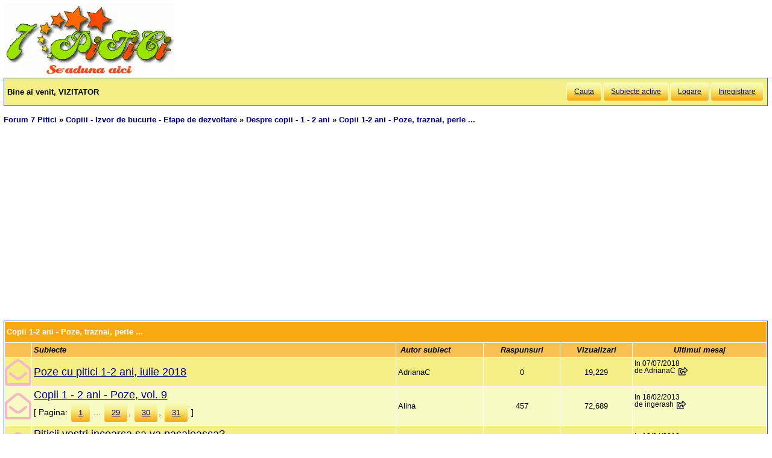

--- FILE ---
content_type: text/html; charset=utf-8
request_url: https://forum.7p.ro/copii-1-2-ani---poze-traznai-perle.aspx?g=topics&f=144
body_size: 6550
content:
<!DOCTYPE html>
<html xml:lang="ro" lang="ro" xmlns="http://www.w3.org/1999/xhtml"><head><title>
	Copii 1-2 ani - Poze, traznai, perle ... 
</title><link type='text/css' rel='stylesheet' href='https://static.top-solutions.ro/forum/themes/o/theme.css?v=2' /><link rel="preconnect" href="http://static.top-solutions.ro" />
<style>
  nav {clear:both;}
  div.quote{clear:both;}
  .vam {display:-webkit-box;display:-ms-flexbox;display: flex;align-items:center;}
@media (min-width:800px){
  .btn,.tdlast{font-size: .9em !important;}
}
@media all and (max-device-width: 799px) {
  .postheader {white-space:normal!important;}
  body {width: auto;min-width: min-content;max-width: max-content;}
  .message, td.desc {font-size: x-large;}
  td.message a {display: block;overflow: hidden;max-width: 400px;}
  td.UserBox {font-size: larger;}

  table.content tr td.desc span,footer fieldset{display: none;}
  td.navlinks {font-size: 1em;}
  .gt,.gtn,.gta {height: 2em;width: 48px;background-size: contain;display:initial!important}
  .gta{padding-right:48px;}
  .navlinks a,table.content td.smallfont a,td.message a {line-height: 48px;}
  td.desc {padding: 10px;}
  tr.postfooter td span.smallfont{display: block;overflow: hidden;white-space: nowrap;text-overflow: ellipsis;max-width:200px;}

  a.shortlink,tr.post_alt td.message a,tr.post_alt td.message div.innerquote a{display: inline-block;overflow: hidden;white-space:nowrap;text-overflow:ellipsis;max-width:200px;word-break: break-word;}
  td.message div.innerquote img {max-width:200px;padding-right:5px;}
  tr.postheader,tr.header1,tr.header2{font-size: 23px!important;}
  tr.postheader table tr.postheader{font-size: 23px!important;}
  tr.postheader table tr.postheader img{padding-top:5px;padding-bottom:5px;}
  table.content textarea{min-width:300px;}
}

</style>
<!--meta name="viewport" content="width=device-width,initial-scale=1.0"-->
<meta name="viewport" content="width=device-width"/>
<meta http-equiv="Content-Language" content="ro" /><meta content="text/html; charset=UTF-8" http-equiv="Content-Type" /><meta name="robots" content="index,follow" /><link rel="shortcut icon" href="favicon.ico" /><link rel="icon" href="animated_favicon.gif" type="image/gif" /><meta name='keywords' content='forum,copii,sarcina,gravida,nastere,preconceptie,bebelus,doctor,sanatate,femei,mame,parinti' /><meta name='description' content='Copiii - Izvor de bucurie - Etape de dezvoltare > Copii 1-2 ani - Poze, traznai, perle ... > Copii 1-2 ani - Poze, traznai, perle ...Subforum privat' /><link rel="alternate" type="application/rss+xml" title="Copiii - Izvor de bucurie - Etape de dezvoltare - default (RSS 2.0)" href="copii-1-2-ani---poze-traznai-perle.aspx?g=rsstopic&amp;pg=topics&amp;f=144"  /><link rel='canonical' href='https://forum.7p.ro/copii-1-2-ani---poze-traznai-perle.aspx?g=topics&amp;f=144' /><meta property='og:title' content='Copii 1-2 ani - Poze, traznai, perle ...' /></head>
<body><div id="fb-root"></div>

    
    <div id="divmain" style="padding:0.5em;margin:0;min-width:200px;">
        <div style="height:120px;clear:both;position:relative;display:inline-block;">
            <span itemscope itemtype="https://schema.org/Organization" style="height:280px;"><a loading="lazy" itemprop="url" href='https://forum.7p.ro' title="Forum 7 pitici" ><img loading="lazy" itemprop="logo" src="https://static.top-solutions.ro/images/forum_copii/forum_copii_7_pitici.webp" alt="Forum 7 pitici" width='282px' height='120px'/></a></span>
            
            <span style="width:150px;" ></span>
            
        </div>
        <form name="dForm" method="post" action="" enctype="multipart/form-data" id="dForm">
<div class="aspNetHidden">
<input type="hidden" name="__VIEWSTATE" id="__VIEWSTATE" value="KTU4MHc5L/1n080WclcB9BgnCcCmT5Ukj9Jx6rNvdnvTI6MUyKuoFLCp9x7MV/n6nwdpfjw12s9lAwF3vTew13xYwoY=" />
</div>

<div class="aspNetHidden">

	<input type="hidden" name="__VIEWSTATEGENERATOR" id="__VIEWSTATEGENERATOR" value="CA0B0334" />
</div><nav class='nav1'><table id='tbltoolbar' width="100%" cellspacing="0" class="content" cellpadding="0"><tr><td style="padding:5px;text-align:left;" ><b>Bine ai venit, VIZITATOR</b></td><td style="padding:5px;text-align:right;vertical-align:middle;" ><a class='btn' rel='nofollow' href="search.aspx?g=search">Cauta</a><a class='btn' href="activetopics.aspx?g=active">Subiecte active</a><a class='btn' rel='nofollow' href="login.aspx?g=login&amp;ReturnUrl=forum-7-pitici.aspx">Logare</a><a class='btn' rel='nofollow' href="register.aspx?g=rules">Inregistrare</a></td></tr></table></nav><br />

<input type="hidden" name="action" id="action" />
<table border="0" cellpadding="0" cellspacing="0" width="100%"><tbody><tr><td>
<nav aria-label='breadcrumbs' class="navlinks"  id='Breadcrumbs' itemscope itemtype="http://schema.org/BreadcrumbList"><span itemprop='itemListElement' itemscope itemtype='http://schema.org/ListItem'><meta itemprop='position' content='1'/><a itemprop='item' typeof='WebPage' href="https://forum.7p.ro/"><span itemprop='name'>Forum 7 Pitici</span></a></span>&nbsp;&#187;&nbsp;<span itemprop='itemListElement' itemscope itemtype='http://schema.org/ListItem'><meta itemprop='position' content='2'/><a itemprop='item' typeof='WebPage' href="copiii---izvor-de-bucurie---etape-de-dezvoltare.aspx?g=forum&amp;c=4"><span itemprop='name'>Copiii - Izvor de bucurie - Etape de dezvoltare</span></a></span>&nbsp;&#187;&nbsp;<span itemprop='itemListElement' itemscope itemtype='http://schema.org/ListItem'><meta itemprop='position' content='3'/><a itemprop='item' typeof='WebPage' href="despre-copii---1---2-ani.aspx?g=topics&amp;f=17"><span itemprop='name'>Despre copii - 1 - 2 ani</span></a></span>&nbsp;&#187;&nbsp;<span itemprop='itemListElement' itemscope itemtype='http://schema.org/ListItem'><meta itemprop='position' content='4'/><h1 class="navlinks"><a aria-current='page' itemprop='item' typeof='WebPage' href='#'><span itemprop='name'>Copii 1-2 ani - Poze, traznai, perle ...</span></a></h1><span></nav></td><td align="right" valign="top"></td></tr></tbody></table>

<table class="command" cellspacing="0" cellpadding="0" width="100%">
	<tr>
		<td class="navlinks" align="left"></td>
		<td align="right"></td>
	</tr>
    <tr style='height:320px'><td colspan='6'><center><aside class="adslot_1" style="display:block;height:280px;text-align:center;max-width:800px;">
  <ins name="adsbygoogle" class="adsbygoogle"
       style="display:block;height:280px;"
       data-ad-client="ca-pub-6312192266577000"
       data-ad-slot="2916442584"
       data-ad-format="auto"
       data-full-width-responsive="true"></ins>
</aside>
</center></td></tr>
</table>
<table class="content" cellspacing="1" cellpadding="0" width="100%">
<thead>
<tr class="header1"><td colspan="6"><strong>Copii 1-2 ani - Poze, traznai, perle ...</strong></td></tr>
<tr class="header2">
    <td>&nbsp;</td>
    
    <td style="text-align:left;">Subiecte</td>
    
    <td style="text-align:left;">&nbsp;Autor subiect&nbsp;</td>
    <td style="text-align:center;">&nbsp;Raspunsuri&nbsp;</td>
    <td style="text-align:center;">&nbsp;Vizualizari&nbsp;</td>
    
    <td style="text-align:center;">Ultimul mesaj</td>
</tr>
</thead><tfoot>
<tr class="footer1"><td colspan="6" style="white-space:nowrap;">
<span style="float:left;">Arata subiecte : <select name="FilterList" id="FilterList" onchange="javascript:yaf_go('ShowList')"><option value="0" selected="selected">Toate</option><option value="1">din ultima zi</option><option value="2">din ultimele doua zile</option><option value="3">din ultima saptamana</option><option value="4">din ultimele doua saptamani</option><option value="5">din ultima luna</option><option value="6">din ultimele doua luni</option><option value="7">din ultimele sase luni</option></select></span>
<span style="float:right"><a id="mark" class='btn' rel="nofollow" href="javascript:yaf_go('markall')">Marcheaza forumul ca fiind citit</a></span></td></tr></tfoot>
<tbody>

<tr><td class='fRead' title='Nu sunt postari noi'></td><td class="tdtopic"><a href='poze-cu-pitici-1-2-ani-iulie-2018.aspx?g=posts&amp;t=18746'>Poze cu pitici 1-2 ani, iulie 2018</a></td><td>AdrianaC</td><td align="center">0</td><td align="center">19,229</td><td class="tdlast" >In 07/07/2018<br />de AdrianaC&nbsp;<a title="Ultima postare.-poze-cu-pitici-1-2-ani-iulie-2018" href="poze-cu-pitici-1-2-ani-iulie-2018.aspx?g=posts&amp;m=1028803#m1028803" class='gt'/></td></tr><tr class="post_alt"><td class='fRead' title='Nu sunt postari noi'></td><td class="tdtopic"><a href='copii-1---2-ani----poze-vol-9.aspx?g=posts&amp;t=6417'>Copii 1 - 2 ani  - Poze, vol. 9</a><br /><span class='smallfont'>[ Pagina: <a class="btn" href="copii-1---2-ani----poze-vol-9.aspx?g=posts&amp;t=6417">1</a> ... <a class="btn" href="copii-1---2-ani----poze-vol-9.aspx?g=posts&amp;t=6417&amp;p=29">29</a>, <a class="btn" href="copii-1---2-ani----poze-vol-9.aspx?g=posts&amp;t=6417&amp;p=30">30</a>, <a class="btn" href="copii-1---2-ani----poze-vol-9.aspx?g=posts&amp;t=6417&amp;p=31">31</a> ]</span></td><td>Alina </td><td align="center">457</td><td align="center">72,689</td><td class="tdlast" >In 18/02/2013<br />de ingerash&nbsp;<a title="Ultima postare.-copii-1---2-ani----poze-vol-9" href="copii-1---2-ani----poze-vol-9.aspx?g=posts&amp;m=831436#m831436" class='gt'/></td></tr><tr><td class='fRead' title='Nu sunt postari noi'></td><td class="tdtopic"><a href='piticii-vostri-incearca-sa-va-pacaleasca.aspx?g=posts&amp;t=3297'>Piticii vostri incearca sa va pacaleasca?</a><br /><span class='smallfont'>[ Pagina: <a class="btn" href="piticii-vostri-incearca-sa-va-pacaleasca.aspx?g=posts&amp;t=3297">1</a>, <a class="btn" href="piticii-vostri-incearca-sa-va-pacaleasca.aspx?g=posts&amp;t=3297&amp;p=2">2</a> ]</span></td><td>mommy</td><td align="center">23</td><td align="center">7,068</td><td class="tdlast" >In 13/04/2012<br />de bereea&nbsp;<a title="Ultima postare.-piticii-vostri-incearca-sa-va-pacaleasca" href="piticii-vostri-incearca-sa-va-pacaleasca.aspx?g=posts&amp;m=761306#m761306" class='gt'/></td></tr><tr class="post_alt"><td class='fRead' title='Nu sunt postari noi'></td><td class="tdtopic"><a href='ingerasi-1---2-ani--traznai--perle--partea-a-ii-a.aspx?g=posts&amp;t=4611'>Ingerasi 1 - 2 ani , Traznai , Perle , partea a II a</a><br /><span class='smallfont'>[ Pagina: <a class="btn" href="ingerasi-1---2-ani--traznai--perle--partea-a-ii-a.aspx?g=posts&amp;t=4611">1</a> ... <a class="btn" href="ingerasi-1---2-ani--traznai--perle--partea-a-ii-a.aspx?g=posts&amp;t=4611&amp;p=15">15</a>, <a class="btn" href="ingerasi-1---2-ani--traznai--perle--partea-a-ii-a.aspx?g=posts&amp;t=4611&amp;p=16">16</a>, <a class="btn" href="ingerasi-1---2-ani--traznai--perle--partea-a-ii-a.aspx?g=posts&amp;t=4611&amp;p=17">17</a> ]</span></td><td>Maria &amp; Mario</td><td align="center">252</td><td align="center">31,156</td><td class="tdlast" >In 24/02/2012<br />de PrincessLilou&nbsp;<a title="Ultima postare.-ingerasi-1---2-ani--traznai--perle--partea-a-ii-a" href="ingerasi-1---2-ani--traznai--perle--partea-a-ii-a.aspx?g=posts&amp;m=749016#m749016" class='gt'/></td></tr><tr><td class='fLck' title='Nu sunt postari noi (Topic inchis)'></td><td class="tdtopic"><a href='copii-1---2-ani-poze-vol-8.aspx?g=posts&amp;t=5870'>Copii 1 - 2 ani Poze vol. 8</a><br /><span class='smallfont'>[ Pagina: <a class="btn" href="copii-1---2-ani-poze-vol-8.aspx?g=posts&amp;t=5870">1</a> ... <a class="btn" href="copii-1---2-ani-poze-vol-8.aspx?g=posts&amp;t=5870&amp;p=20">20</a>, <a class="btn" href="copii-1---2-ani-poze-vol-8.aspx?g=posts&amp;t=5870&amp;p=21">21</a>, <a class="btn" href="copii-1---2-ani-poze-vol-8.aspx?g=posts&amp;t=5870&amp;p=22">22</a> ]</span></td><td>Alina </td><td align="center">316</td><td align="center">31,641</td><td class="tdlast" >In 09/05/2008<br />de Alina &nbsp;<a title="Ultima postare.-copii-1---2-ani-poze-vol-8" href="copii-1---2-ani-poze-vol-8.aspx?g=posts&amp;m=240967#m240967" class='gt'/></td></tr><tr class="post_alt"><td class='fLck' title='Nu sunt postari noi (Topic inchis)'></td><td class="tdtopic"><a href='copii-1---2-ani-vol-vii.aspx?g=posts&amp;t=5564'>Copii 1 - 2 ani Vol VII</a><br /><span class='smallfont'>[ Pagina: <a class="btn" href="copii-1---2-ani-vol-vii.aspx?g=posts&amp;t=5564">1</a> ... <a class="btn" href="copii-1---2-ani-vol-vii.aspx?g=posts&amp;t=5564&amp;p=20">20</a>, <a class="btn" href="copii-1---2-ani-vol-vii.aspx?g=posts&amp;t=5564&amp;p=21">21</a>, <a class="btn" href="copii-1---2-ani-vol-vii.aspx?g=posts&amp;t=5564&amp;p=22">22</a> ]</span></td><td>Alina </td><td align="center">322</td><td align="center">31,412</td><td class="tdlast" >In 05/03/2008<br />de Alina &nbsp;<a title="Ultima postare.-copii-1---2-ani-vol-vii" href="copii-1---2-ani-vol-vii.aspx?g=posts&amp;m=217982#m217982" class='gt'/></td></tr><tr><td class='fLck' title='Nu sunt postari noi (Topic inchis)'></td><td class="tdtopic"><a href='copii-1---2-ani-poze-vol-vi.aspx?g=posts&amp;t=5319'>Copii 1 - 2 ani Poze Vol VI</a><br /><span class='smallfont'>[ Pagina: <a class="btn" href="copii-1---2-ani-poze-vol-vi.aspx?g=posts&amp;t=5319">1</a> ... <a class="btn" href="copii-1---2-ani-poze-vol-vi.aspx?g=posts&amp;t=5319&amp;p=19">19</a>, <a class="btn" href="copii-1---2-ani-poze-vol-vi.aspx?g=posts&amp;t=5319&amp;p=20">20</a>, <a class="btn" href="copii-1---2-ani-poze-vol-vi.aspx?g=posts&amp;t=5319&amp;p=21">21</a> ]</span></td><td>Alina </td><td align="center">305</td><td align="center">30,885</td><td class="tdlast" >In 06/01/2008<br />de Alina &nbsp;<a title="Ultima postare.-copii-1---2-ani-poze-vol-vi" href="copii-1---2-ani-poze-vol-vi.aspx?g=posts&amp;m=202561#m202561" class='gt'/></td></tr><tr class="post_alt"><td class='fLck' title='Nu sunt postari noi (Topic inchis)'></td><td class="tdtopic"><a href='copii-1-2-ani---poze-traznai-perle--partea-a-v-a.aspx?g=posts&amp;t=4692'>Copii 1-2 ani - Poze, traznai, perle ... partea a V a </a><br /><span class='smallfont'>[ Pagina: <a class="btn" href="copii-1-2-ani---poze-traznai-perle--partea-a-v-a.aspx?g=posts&amp;t=4692">1</a> ... <a class="btn" href="copii-1-2-ani---poze-traznai-perle--partea-a-v-a.aspx?g=posts&amp;t=4692&amp;p=33">33</a>, <a class="btn" href="copii-1-2-ani---poze-traznai-perle--partea-a-v-a.aspx?g=posts&amp;t=4692&amp;p=34">34</a>, <a class="btn" href="copii-1-2-ani---poze-traznai-perle--partea-a-v-a.aspx?g=posts&amp;t=4692&amp;p=35">35</a> ]</span></td><td>Maria &amp; Mario</td><td align="center">524</td><td align="center">48,231</td><td class="tdlast" >In 24/11/2007<br />de Alina &nbsp;<a title="Ultima postare.-copii-1-2-ani---poze-traznai-perle--partea-a-v-a" href="copii-1-2-ani---poze-traznai-perle--partea-a-v-a.aspx?g=posts&amp;m=191092#m191092" class='gt'/></td></tr><tr><td class='fLck' title='Nu sunt postari noi (Topic inchis)'></td><td class="tdtopic"><a href='copii-1-2-ani---poze-traznai-perle--partea-a-iv-a.aspx?g=posts&amp;t=4301'> Copii 1-2 ani - Poze, traznai, perle ... partea a IV a</a><br /><span class='smallfont'>[ Pagina: <a class="btn" href="copii-1-2-ani---poze-traznai-perle--partea-a-iv-a.aspx?g=posts&amp;t=4301">1</a> ... <a class="btn" href="copii-1-2-ani---poze-traznai-perle--partea-a-iv-a.aspx?g=posts&amp;t=4301&amp;p=35">35</a>, <a class="btn" href="copii-1-2-ani---poze-traznai-perle--partea-a-iv-a.aspx?g=posts&amp;t=4301&amp;p=36">36</a>, <a class="btn" href="copii-1-2-ani---poze-traznai-perle--partea-a-iv-a.aspx?g=posts&amp;t=4301&amp;p=37">37</a> ]</span></td><td>Maria &amp; Mario</td><td align="center">544</td><td align="center">45,308</td><td class="tdlast" >In 10/08/2007<br />de Maria &amp; Mario&nbsp;<a title="Ultima postare.-copii-1-2-ani---poze-traznai-perle--partea-a-iv-a" href="copii-1-2-ani---poze-traznai-perle--partea-a-iv-a.aspx?g=posts&amp;m=166064#m166064" class='gt'/></td></tr><tr class="post_alt"><td class='fLck' title='Nu sunt postari noi (Topic inchis)'></td><td class="tdtopic"><a href='ingerasi-1-2-ani---traznai-perle.aspx?g=posts&amp;t=1496'>Ingerasi 1-2 ani - TRAZNAI, PERLE</a><br /><span class='smallfont'>[ Pagina: <a class="btn" href="ingerasi-1-2-ani---traznai-perle.aspx?g=posts&amp;t=1496">1</a> ... <a class="btn" href="ingerasi-1-2-ani---traznai-perle.aspx?g=posts&amp;t=1496&amp;p=33">33</a>, <a class="btn" href="ingerasi-1-2-ani---traznai-perle.aspx?g=posts&amp;t=1496&amp;p=34">34</a>, <a class="btn" href="ingerasi-1-2-ani---traznai-perle.aspx?g=posts&amp;t=1496&amp;p=35">35</a> ]</span></td><td>AdrianaC</td><td align="center">512</td><td align="center">37,851</td><td class="tdlast" >In 27/07/2007<br />de Maria &amp; Mario&nbsp;<a title="Ultima postare.-ingerasi-1-2-ani---traznai-perle" href="ingerasi-1-2-ani---traznai-perle.aspx?g=posts&amp;m=161822#m161822" class='gt'/></td></tr><tr><td class='fLck' title='Nu sunt postari noi (Topic inchis)'></td><td class="tdtopic"><a href='ingerasi-1---2-ani--fotografii---iii.aspx?g=posts&amp;t=3797'>Ingerasi 1 - 2 ani , Fotografii - III</a><br /><span class='smallfont'>[ Pagina: <a class="btn" href="ingerasi-1---2-ani--fotografii---iii.aspx?g=posts&amp;t=3797">1</a> ... <a class="btn" href="ingerasi-1---2-ani--fotografii---iii.aspx?g=posts&amp;t=3797&amp;p=32">32</a>, <a class="btn" href="ingerasi-1---2-ani--fotografii---iii.aspx?g=posts&amp;t=3797&amp;p=33">33</a>, <a class="btn" href="ingerasi-1---2-ani--fotografii---iii.aspx?g=posts&amp;t=3797&amp;p=34">34</a> ]</span></td><td>Maria &amp; Mario</td><td align="center">509</td><td align="center">39,446</td><td class="tdlast" >In 21/05/2007<br />de Maria &amp; Mario&nbsp;<a title="Ultima postare.-ingerasi-1---2-ani--fotografii---iii" href="ingerasi-1---2-ani--fotografii---iii.aspx?g=posts&amp;m=145878#m145878" class='gt'/></td></tr><tr class="post_alt"><td class='fLck' title='Nu sunt postari noi (Topic inchis)'></td><td class="tdtopic"><a href='ingerasi-1---2-ani---fotografii--ii.aspx?g=posts&amp;t=3316'>Ingerasi 1 - 2 ani - Fotografii  II</a><br /><span class='smallfont'>[ Pagina: <a class="btn" href="ingerasi-1---2-ani---fotografii--ii.aspx?g=posts&amp;t=3316">1</a> ... <a class="btn" href="ingerasi-1---2-ani---fotografii--ii.aspx?g=posts&amp;t=3316&amp;p=19">19</a>, <a class="btn" href="ingerasi-1---2-ani---fotografii--ii.aspx?g=posts&amp;t=3316&amp;p=20">20</a>, <a class="btn" href="ingerasi-1---2-ani---fotografii--ii.aspx?g=posts&amp;t=3316&amp;p=21">21</a> ]</span></td><td>Maria &amp; Mario</td><td align="center">307</td><td align="center">30,342</td><td class="tdlast" >In 14/02/2007<br />de Maria &amp; Mario&nbsp;<a title="Ultima postare.-ingerasi-1---2-ani---fotografii--ii" href="ingerasi-1---2-ani---fotografii--ii.aspx?g=posts&amp;m=119964#m119964" class='gt'/></td></tr><tr><td class='fLck' title='Nu sunt postari noi (Topic inchis)'></td><td class="tdtopic"><a href='ingerasi-1-2-ani---poze.aspx?g=posts&amp;t=1498'>Ingerasi 1-2 ani - POZE</a><br /><span class='smallfont'>[ Pagina: <a class="btn" href="ingerasi-1-2-ani---poze.aspx?g=posts&amp;t=1498">1</a> ... <a class="btn" href="ingerasi-1-2-ani---poze.aspx?g=posts&amp;t=1498&amp;p=21">21</a>, <a class="btn" href="ingerasi-1-2-ani---poze.aspx?g=posts&amp;t=1498&amp;p=22">22</a>, <a class="btn" href="ingerasi-1-2-ani---poze.aspx?g=posts&amp;t=1498&amp;p=23">23</a> ]</span></td><td>AdrianaC</td><td align="center">339</td><td align="center">27,659</td><td class="tdlast" >In 20/12/2006<br />de Maria &amp; Mario&nbsp;<a title="Ultima postare.-ingerasi-1-2-ani---poze" href="ingerasi-1-2-ani---poze.aspx?g=posts&amp;m=104204#m104204" class='gt'/></td></tr>
<tr style='height:320px'><td colspan='6'><center><aside class="adslot_1" style="display:block;height:280px;text-align:center;max-width:800px;">
  <ins name="adsbygoogle" class="adsbygoogle"
       style="display:block;height:280px;"
       data-ad-client="ca-pub-6312192266577000"
       data-ad-slot="2916442584"
       data-ad-format="auto"
       data-full-width-responsive="true"></ins>
</aside>
</center></td></tr>
<tr class="header2">
<td colspan="6">Utilizatori activi</td>
</tr>
<tr>
<td class='desc' colspan="6">
</td></tr>
</tbody></table>
<table class="command" width="100%" cellspacing="0" cellpadding="0">
<tr><td align="left" class="navlinks"></td>
<td align="right"></td></tr>
<tr><td colspan="2"></td></tr>
</table>
<br />
<table width="100%" cellspacing="0" cellpadding="0">

<tr>
	<td valign="top"><table cellspacing='1' cellpadding='1'><tr><td class='fNew' style='width:1px;'></td><td>Exista postari noi</td><td class='fRead' style='width:1px;'></td><td>Nu sunt postari noi</td></tr><tr><td class='fLckN' style='width:1px;'></td><td>Exista postari (Topic inchis)</td><td class='fLck' style='width:1px;'></td><td>Nu sunt postari noi (Topic inchis)</td></tr><tr><td class='fHorn' style='width:1px;'></td><td>Anunt</td><td class='fHot' style='width:1px;'></td><td>Subiect fierbinte</td></tr><tr><td class='fMoved' style='width:1px;'></td><td>Mutat</td><td class='fPoll' style='width:1px;'></td><td>Chestionar</td></tr></table></td>
	<td class="smallfont" style="text-align:right;" ><b> NU poti </b> posta subiecte noi in acest forum.
<br />
<b> NU poti </b> raspunde la subiecte in acest forum.
<br />
<b> NU poti </b> sterge postari in acest forum.
<br />
<b> Nu poti </b> edita postari in acest forum.
<br />
<b> Nu poti </b> crea sondaje in acest forum.
<br />
<b> Nu poti </b> vota in sondaj in acest forum.
<br />
</td>
</tr>
</table></form>
        <footer>
<br />

<center>
  <a href="/Forum-discutii-despre-copii---7-Pitici.aspx?g=rsstopic&amp;pg=forum">Main Forum Rss Feed</a>
</center>
<br />
<table style="font-size:0.8em;color:Black;margin:0px auto">
<tr><td>&copy; 2006-2021 <a href='https://www.7p.ro' title='7 Pitici - Comunitatea de mamici'>7 Pitici</a>.Toate drepturile rezervate.<br />Toate imaginile, textele sau alte materiale prezentate pe site sunt proprietatea 7p.ro si nu pot fi preluate fara acord scris.<br />Daca vreti sa aflati despre <a href='https://www.7p.ro/default.aspx?PageID=1612'>cookies</a>,GDPR si Confidentialitatea datelor cu caracter personal, va rugam sa consultati <a href='https://forum.7p.ro/REGULAMENT.aspx?g=posts&amp;t=102' rel="nofollow">Termenii si conditiile de utilizare</a> a site-ului.<br />Daca ai intrebari sau sugestii, scrie-ne la adresa <a href='mailto:contact@7p.ro'>contact@7p.ro</a>.
</td></tr>
</table></footer>
<script async="async" type="text/javascript" src='/yaf.js?v10'></script>
    </div>
</body></html>

--- FILE ---
content_type: text/html; charset=utf-8
request_url: https://www.google.com/recaptcha/api2/aframe
body_size: 267
content:
<!DOCTYPE HTML><html><head><meta http-equiv="content-type" content="text/html; charset=UTF-8"></head><body><script nonce="n5MM_XoTQPiFo6IUFoKqJw">/** Anti-fraud and anti-abuse applications only. See google.com/recaptcha */ try{var clients={'sodar':'https://pagead2.googlesyndication.com/pagead/sodar?'};window.addEventListener("message",function(a){try{if(a.source===window.parent){var b=JSON.parse(a.data);var c=clients[b['id']];if(c){var d=document.createElement('img');d.src=c+b['params']+'&rc='+(localStorage.getItem("rc::a")?sessionStorage.getItem("rc::b"):"");window.document.body.appendChild(d);sessionStorage.setItem("rc::e",parseInt(sessionStorage.getItem("rc::e")||0)+1);localStorage.setItem("rc::h",'1770098871071');}}}catch(b){}});window.parent.postMessage("_grecaptcha_ready", "*");}catch(b){}</script></body></html>